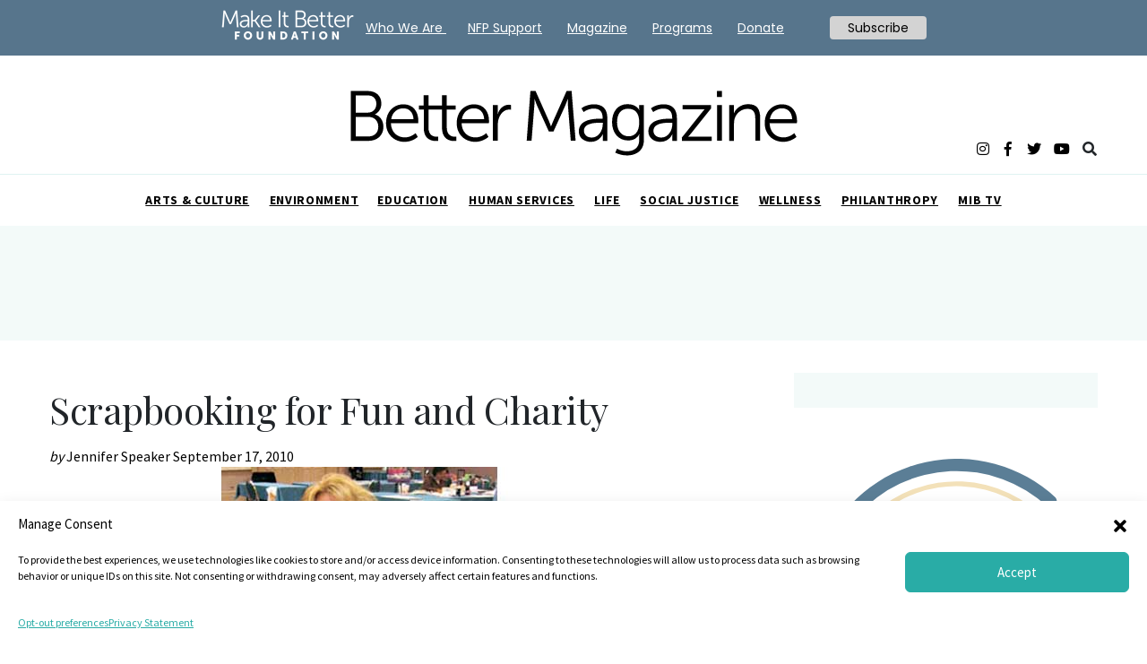

--- FILE ---
content_type: text/html; charset=UTF-8
request_url: https://better.net/chicago/philanthropy/scrapbooking-for-fun-and-charity/
body_size: 17664
content:
<!doctype html><html lang="en-US"><head><meta charset="UTF-8"><meta name="viewport" content="width=device-width, initial-scale=1"><link rel="profile" href="https://gmpg.org/xfn/11"><meta name='robots' content='index, follow, max-image-preview:large, max-snippet:-1, max-video-preview:-1' /><link media="all" href="https://better.net/wp-content/cache/autoptimize/css/autoptimize_1090b8749195b9e717db60eb4e277feb.css" rel="stylesheet"><title>Scrapbooking for Fun and Charity - Better Magazine</title><link rel="canonical" href="https://better.net/philanthropy/scrapbooking-for-fun-and-charity/" /><meta property="og:locale" content="en_US" /><meta property="og:type" content="article" /><meta property="og:title" content="Scrapbooking for Fun and Charity" /><meta property="og:description" content="Laser cutters. Pinking shears. Cupcake-printed papers. Adhesive sticks. Every style of sticker, button and ribbon on the planet. Walking around the Craft &amp; Hobby Association’s SuperShow Convention in Rosemont this year, I couldn’t help but feel like I had entered the wondrous, over-the-top-elaborate temple of a secret sect. The religion? Scrapbooking. And when I say [&hellip;]" /><meta property="og:url" content="https://better.net/philanthropy/scrapbooking-for-fun-and-charity/" /><meta property="og:site_name" content="Better Magazine" /><meta property="article:publisher" content="https://www.facebook.com/chicagobetter/" /><meta property="article:published_time" content="2010-09-17T16:22:37+00:00" /><meta property="article:modified_time" content="2019-04-27T01:14:52+00:00" /><meta property="og:image" content="https://better.net/wp-content/uploads/2010/09/scrapbook11.jpg" /><meta property="og:image:width" content="693" /><meta property="og:image:height" content="343" /><meta property="og:image:type" content="image/jpeg" /><meta name="author" content="Jennifer Speaker" /><meta name="twitter:card" content="summary_large_image" /><meta name="twitter:label1" content="Written by" /><meta name="twitter:data1" content="Jennifer Speaker" /><meta name="twitter:label2" content="Est. reading time" /><meta name="twitter:data2" content="3 minutes" /><link rel='dns-prefetch' href='//widget-v2.webability.io' /><link rel='dns-prefetch' href='//fonts.googleapis.com' /><link rel='dns-prefetch' href='//use.fontawesome.com' /><link rel="alternate" type="application/rss+xml" title="Better Magazine &raquo; Feed" href="https://better.net/feed/" /><link rel="alternate" type="application/rss+xml" title="Better Magazine &raquo; Comments Feed" href="https://better.net/comments/feed/" /><link rel="alternate" type="application/rss+xml" title="Better Magazine &raquo; Scrapbooking for Fun and Charity Comments Feed" href="https://better.net/philanthropy/scrapbooking-for-fun-and-charity/feed/" /> <script type="text/javascript">window._wpemojiSettings = {"baseUrl":"https:\/\/s.w.org\/images\/core\/emoji\/16.0.1\/72x72\/","ext":".png","svgUrl":"https:\/\/s.w.org\/images\/core\/emoji\/16.0.1\/svg\/","svgExt":".svg","source":{"concatemoji":"https:\/\/better.net\/wp-includes\/js\/wp-emoji-release.min.js?ver=3fe72d8fcf805163ea741f8c0f769b26"}};
/*! This file is auto-generated */
!function(s,n){var o,i,e;function c(e){try{var t={supportTests:e,timestamp:(new Date).valueOf()};sessionStorage.setItem(o,JSON.stringify(t))}catch(e){}}function p(e,t,n){e.clearRect(0,0,e.canvas.width,e.canvas.height),e.fillText(t,0,0);var t=new Uint32Array(e.getImageData(0,0,e.canvas.width,e.canvas.height).data),a=(e.clearRect(0,0,e.canvas.width,e.canvas.height),e.fillText(n,0,0),new Uint32Array(e.getImageData(0,0,e.canvas.width,e.canvas.height).data));return t.every(function(e,t){return e===a[t]})}function u(e,t){e.clearRect(0,0,e.canvas.width,e.canvas.height),e.fillText(t,0,0);for(var n=e.getImageData(16,16,1,1),a=0;a<n.data.length;a++)if(0!==n.data[a])return!1;return!0}function f(e,t,n,a){switch(t){case"flag":return n(e,"\ud83c\udff3\ufe0f\u200d\u26a7\ufe0f","\ud83c\udff3\ufe0f\u200b\u26a7\ufe0f")?!1:!n(e,"\ud83c\udde8\ud83c\uddf6","\ud83c\udde8\u200b\ud83c\uddf6")&&!n(e,"\ud83c\udff4\udb40\udc67\udb40\udc62\udb40\udc65\udb40\udc6e\udb40\udc67\udb40\udc7f","\ud83c\udff4\u200b\udb40\udc67\u200b\udb40\udc62\u200b\udb40\udc65\u200b\udb40\udc6e\u200b\udb40\udc67\u200b\udb40\udc7f");case"emoji":return!a(e,"\ud83e\udedf")}return!1}function g(e,t,n,a){var r="undefined"!=typeof WorkerGlobalScope&&self instanceof WorkerGlobalScope?new OffscreenCanvas(300,150):s.createElement("canvas"),o=r.getContext("2d",{willReadFrequently:!0}),i=(o.textBaseline="top",o.font="600 32px Arial",{});return e.forEach(function(e){i[e]=t(o,e,n,a)}),i}function t(e){var t=s.createElement("script");t.src=e,t.defer=!0,s.head.appendChild(t)}"undefined"!=typeof Promise&&(o="wpEmojiSettingsSupports",i=["flag","emoji"],n.supports={everything:!0,everythingExceptFlag:!0},e=new Promise(function(e){s.addEventListener("DOMContentLoaded",e,{once:!0})}),new Promise(function(t){var n=function(){try{var e=JSON.parse(sessionStorage.getItem(o));if("object"==typeof e&&"number"==typeof e.timestamp&&(new Date).valueOf()<e.timestamp+604800&&"object"==typeof e.supportTests)return e.supportTests}catch(e){}return null}();if(!n){if("undefined"!=typeof Worker&&"undefined"!=typeof OffscreenCanvas&&"undefined"!=typeof URL&&URL.createObjectURL&&"undefined"!=typeof Blob)try{var e="postMessage("+g.toString()+"("+[JSON.stringify(i),f.toString(),p.toString(),u.toString()].join(",")+"));",a=new Blob([e],{type:"text/javascript"}),r=new Worker(URL.createObjectURL(a),{name:"wpTestEmojiSupports"});return void(r.onmessage=function(e){c(n=e.data),r.terminate(),t(n)})}catch(e){}c(n=g(i,f,p,u))}t(n)}).then(function(e){for(var t in e)n.supports[t]=e[t],n.supports.everything=n.supports.everything&&n.supports[t],"flag"!==t&&(n.supports.everythingExceptFlag=n.supports.everythingExceptFlag&&n.supports[t]);n.supports.everythingExceptFlag=n.supports.everythingExceptFlag&&!n.supports.flag,n.DOMReady=!1,n.readyCallback=function(){n.DOMReady=!0}}).then(function(){return e}).then(function(){var e;n.supports.everything||(n.readyCallback(),(e=n.source||{}).concatemoji?t(e.concatemoji):e.wpemoji&&e.twemoji&&(t(e.twemoji),t(e.wpemoji)))}))}((window,document),window._wpemojiSettings);</script> <link rel='stylesheet' id='font-baskerville-css' href='https://fonts.googleapis.com/css?family=Libre+Baskerville%3A400%2C400i%2C700%7CPlayfair+Display%3A400%2C500%2C700%7CSource+Sans+Pro%3A300%2C400%2C600%2C700&#038;ver=3fe72d8fcf805163ea741f8c0f769b26' type='text/css' media='all' /><link rel='stylesheet' id='mib-font-awesome-css' href='https://use.fontawesome.com/releases/v5.5.0/css/all.css?ver=0.1' type='text/css' media='all' /><link rel='stylesheet' id='google-fonts-css' href='https://fonts.googleapis.com/css?family=Poppins%3A400%2C500%2C600%2C700&#038;ver=2.6.5' type='text/css' media='all' /> <script type="text/javascript" src="https://better.net/wp-includes/js/jquery/jquery.min.js?ver=3.7.1" id="jquery-core-js"></script> <script type="text/javascript" src="https://better.net/wp-includes/js/jquery/jquery-migrate.min.js?ver=3.4.1" id="jquery-migrate-js"></script> <link rel="EditURI" type="application/rsd+xml" title="RSD" href="https://better.net/xmlrpc.php?rsd" /><link rel='shortlink' href='https://better.net/?p=16818' /><link rel="alternate" title="oEmbed (JSON)" type="application/json+oembed" href="https://better.net/wp-json/oembed/1.0/embed?url=https%3A%2F%2Fbetter.net%2Fphilanthropy%2Fscrapbooking-for-fun-and-charity%2F" /><link rel="alternate" title="oEmbed (XML)" type="text/xml+oembed" href="https://better.net/wp-json/oembed/1.0/embed?url=https%3A%2F%2Fbetter.net%2Fphilanthropy%2Fscrapbooking-for-fun-and-charity%2F&#038;format=xml" /><link rel="pingback" href="https://better.net/xmlrpc.php"><link rel="icon" href="https://better.net/wp-content/uploads/2025/07/b_512-120x120.png" sizes="32x32" /><link rel="icon" href="https://better.net/wp-content/uploads/2025/07/b_512-300x300.png" sizes="192x192" /><link rel="apple-touch-icon" href="https://better.net/wp-content/uploads/2025/07/b_512-300x300.png" /><meta name="msapplication-TileImage" content="https://better.net/wp-content/uploads/2025/07/b_512-300x300.png" /><link rel="apple-touch-icon"
 sizes="57x57"
 href="https://better.net/wp-content/themes/mib_import/assets/favicon/apple-touch-icon-57x57.png"><link rel="apple-touch-icon"
 sizes="60x60"
 href="https://better.net/wp-content/themes/mib_import/assets/favicon/apple-touch-icon-60x60.png"><link rel="apple-touch-icon"
 sizes="72x72"
 href="https://better.net/wp-content/themes/mib_import/assets/favicon/apple-touch-icon-72x72.png"><link rel="apple-touch-icon"
 sizes="76x76"
 href="https://better.net/wp-content/themes/mib_import/assets/favicon/apple-touch-icon-76x76.png"><link rel="apple-touch-icon"
 sizes="114x114"
 href="https://better.net/wp-content/themes/mib_import/assets/favicon/apple-touch-icon-114x114.png"><link rel="apple-touch-icon"
 sizes="120x120"
 href="https://better.net/wp-content/themes/mib_import/assets/favicon/apple-touch-icon-120x120.png"><link rel="apple-touch-icon"
 sizes="144x144"
 href="https://better.net/wp-content/themes/mib_import/assets/favicon/apple-touch-icon-144x144.png"><link rel="apple-touch-icon"
 sizes="152x152"
 href="https://better.net/wp-content/themes/mib_import/assets/favicon/apple-touch-icon-152x152.png"><link rel="apple-touch-icon"
 sizes="180x180"
 href="https://better.net/wp-content/themes/mib_import/assets/favicon/apple-touch-icon-180x180.png"><link rel="icon"
 type="image/png"
 sizes="192x192"
 href="https://better.net/wp-content/themes/mib_import/assets/favicon/android-icon-192x192.png"><link rel="icon"
 type="image/png"
 sizes="32x32"
 href="https://better.net/wp-content/themes/mib_import/assets/favicon/favicon-32x32.png"><link rel="icon"
 type="image/png"
 sizes="96x96"
 href="https://better.net/wp-content/themes/mib_import/assets/favicon/favicon-96x96.png"><link rel="icon"
 type="image/png"
 sizes="16x16"
 href="https://better.net/wp-content/themes/mib_import/assets/favicon/favicon-16x16.png"><link rel="manifest" href="https://better.net/wp-content/themes/mib_import/assets/favicon/manifest.json"><meta name="msapplication-TileColor" content="#000000"><meta name="msapplication-TileImage"
 content="https://better.net/wp-content/themes/mib_import/assets/favicon/mstile-144x144.png"><meta name="theme-color" content="#ffffff"><link rel="apple-touch-icon"
 sizes="180x180"
 href="https://better.net/wp-content/themes/mib_import/assets/favicon/apple-touch-touch-icon.png"><link rel="icon"
 type="image/png"
 sizes="128x128"
 href="https://better.net/wp-content/themes/mib_import/assets/favicon/favicon-128.png"><link rel="icon"
 type="image/png"
 sizes="32x32"
 href="https://better.net/wp-content/themes/mib_import/assets/favicon/favicon-32x32.png"><link rel="icon"
 type="image/png"
 sizes="16x16"
 href="https://better.net/wp-content/themes/mib_import/assets/favicon/favicon-16x16.png"><link rel="manifest" href="https://better.net/wp-content/themes/mib_import/assets/favicon/site.webmanifest"><link rel="mask-icon"
 href="https://better.net/wp-content/themes/mib_import/assets/favicon/safari-pinned-tab.svg"
 color="#5bbad5"><meta name="msapplication-TileColor" content="#da532c"><meta name="theme-color" content="#ffffff"> <script type='text/javascript'>var googletag = googletag || {};
        googletag.cmd = googletag.cmd || [];
        (function () {
            var gads = document.createElement('script');
            gads.async = true;
            gads.type = 'text/javascript';
            var useSSL = 'https:' == document.location.protocol;
            gads.src = (useSSL ? 'https:' : 'http:') +
                '//www.googletagservices.com/tag/js/gpt.js';
            var node = document.getElementsByTagName('script')[0];
            node.parentNode.insertBefore(gads, node);
        })();</script> <noscript> <img src="https://sb.scorecardresearch.com/p?c1=2&c2=31849451&cv=2.0&cj=1" /> </noscript>  <script type='text/javascript'>window.__lo_site_id = 71711;

	(function() {
		var wa = document.createElement('script'); wa.type = 'text/javascript'; wa.async = true;
		wa.src = 'https://d10lpsik1i8c69.cloudfront.net/w.js';
		var s = document.getElementsByTagName('script')[0]; s.parentNode.insertBefore(wa, s);
	  })();</script>    <script>!function(f,b,e,v,n,t,s)
{if(f.fbq)return;n=f.fbq=function(){n.callMethod?
n.callMethod.apply(n,arguments):n.queue.push(arguments)};
if(!f._fbq)f._fbq=n;n.push=n;n.loaded=!0;n.version='2.0';
n.queue=[];t=b.createElement(e);t.async=!0;
t.src=v;s=b.getElementsByTagName(e)[0];
s.parentNode.insertBefore(t,s)}(window,document,'script',
'https://connect.facebook.net/en_US/fbevents.js');
 fbq('init', '996033047173244'); 
fbq('track', 'PageView');</script> <noscript> <img height="1" width="1" 
src="https://www.facebook.com/tr?id=996033047173244&ev=PageView
&noscript=1"/> </noscript>  <script type="text/javascript">(function(i,s,o,g,r,a,m){i['GoogleAnalyticsObject']=r;i[r]=i[r]||function(){
		(i[r].q=i[r].q||[]).push(arguments)},i[r].l=1*new Date();a=s.createElement(o),
		m=s.getElementsByTagName(o)[0];a.async=1;a.src=g;m.parentNode.insertBefore(a,m)
		 })(window,document,'script','//www.google-analytics.com/analytics.js','ga');
		
		ga('create', 'UA-10729784-1', 'auto');
		ga('send', 'pageview');</script> 
 <script async src="https://www.googletagmanager.com/gtag/js?id=UA-10729784-2"></script> <script>window.dataLayer = window.dataLayer || [];
  function gtag(){dataLayer.push(arguments);}
  gtag('js', new Date());

  gtag('config', 'UA-10729784-2');</script>  <script type="text/javascript">var _qevents = _qevents || [];

(function() {
var elem = document.createElement('script');
elem.src = (document.location.protocol == "https:" ? "https://secure" : "https://edge") + ".quantserve.com/quant.js";
elem.async = true;
elem.type = "text/javascript";
var scpt = document.getElementsByTagName('script')[0];
scpt.parentNode.insertBefore(elem, scpt);
})();

_qevents.push({
qacct:"p-TrF2hgH3MAvhj"
});</script> <noscript><div style="display:none;"> <img src="//pixel.quantserve.com/pixel/p-TrF2hgH3MAvhj.gif" border="0" height="1" width="1" alt="Quantcast"/></div> </noscript> <script async src="https://s3-us-west-2.amazonaws.com/files.getemails.com/account/5N0H0ON/source/getemails.js"></script> <script data-ad-client="ca-pub-7994867592539639" async src="https://pagead2.googlesyndication.com/pagead/js/adsbygoogle.js"></script>  <script type="text/javascript">!function () { var e, t; e = document.createElement("script"), e.type = "text/javascript", e.async = !0, e.defer = !0, e.src = "https://d1vg5xiq7qffdj.cloudfront.net/Asyncload.js?fpkey=" + String((new Date).getMonth() + 1) + String((new Date).getFullYear()) + String(Math.round(parseInt((new Date).getDate() / 7), 0) + 1) + "&encsid=PwaUREJDOu8,&enccid=y8xnHXJH0Fw,&wsid=NDAw&trackingUrl=HIfoicOddMFsPj6pIhUag2wljpopK4yI9456300cf5g,", t = document.getElementsByTagName("head")[0], t.appendChild(e, t) }();</script><noscript><p><img src="https://app1.mirabelanalytics.com/lnktrk.php?idsite=400" style="border:0;" alt="" /></p></noscript></head><body class="wp-singular post-template-default single single-post postid-16818 single-format-standard wp-theme-mib_import no-sidebar"> <script type="text/javascript">var vglnk = {key: 'c72bcaabf6a235eed2997f72de1c287d'};
    (function(d, t) {
        var s = d.createElement(t);
            s.type = 'text/javascript';
            s.async = true;
            s.src = '//cdn.viglink.com/api/vglnk.js';
        var r = d.getElementsByTagName(t)[0];
            r.parentNode.insertBefore(s, r);
    }(document, 'script'));</script> <script type="text/javascript">var vglnk = {key: '07f72c158ae07b768910bda013bc5152'};
    (function(d, t) {
        var s = d.createElement(t);
            s.type = 'text/javascript';
            s.async = true;
            s.src = '//cdn.viglink.com/api/vglnk.js';
        var r = d.getElementsByTagName(t)[0];
            r.parentNode.insertBefore(s, r);
    }(document, 'script'));</script> <div class="main-header"><header class="top-header"><div class="container"><div class="header-inner hover-dropdown"> <button class="burger-container navbar-toggler toggler-example collapsed"
 role="button"
 data-toggle="collapse"
 data-target="#navbarSupportedContent1"
 aria-controls="navbarSupportedContent1"
 aria-expanded="false"
 aria-label="Toggle navigation"> <svg class="burger-icon mob-open-menu"
 id="burger_icon"
 data-name="burger icon"
 xmlns="http://www.w3.org/2000/svg"
 width="18"
 height="16"
 viewBox="0 0 18 16"> <rect id="Rectangle" y="14" width="18" height="2" /> <rect id="Rectangle-2" data-name="Rectangle" y="7" width="18" height="2" /> <rect id="Rectangle-3" data-name="Rectangle" width="18" height="2" /> </svg> <svg class="mob-close-menu"
 xmlns="http://www.w3.org/2000/svg"
 viewBox="0 0 17.1 17.1"
 enable-background="new 0 0 17.1 17.1"> <path class="dst0" d="M.5 16.5l16-16M16.5 16.5l-16-16" /> </svg> </button><div class="top-header-widget hidden-xs"></div><div class="dropdown header-regions"></div><div class="header-title mib-svg-logo"> <a class="link" href="https://better.net/"> <?xml version="1.0" encoding="utf-8"?> <svg version="1.1" baseProfile="basic" id="Layer_1"
 xmlns="https://www.w3.org/2000/svg" xmlns:xlink="https://www.w3.org/1999/xlink" x="0px" y="0px" viewBox="0 0 324 48.5"
 xml:space="preserve"> <g> <path d="M1,1h12.3c5.7,0,9.7,3.4,9.7,9c0,3.7-1.8,6.4-4.5,7.8V18c3.7,1,6,4.5,6,8.9c0,6.4-4.8,10.1-10.8,10.1H1V1z M13.3,16.6
 c3.6,0,6.1-2.6,6.1-6.3c0-3.7-2.3-6.1-6.1-6.1H4.5v12.4H13.3z M13.7,33.8c4.3,0,7.1-2.7,7.1-7s-2.9-7.1-7.1-7.1H4.5v14.1H13.7z"/> <path d="M39,10.6c7.1,0,10.7,5.5,10.7,11.9c0,0.6-0.1,1.8-0.1,1.8H29.9c0.2,6.6,4.7,10.2,10,10.2c4.7,0,7.8-3.1,7.8-3.1l1.6,2.7
 c0,0-3.7,3.6-9.5,3.6c-7.7,0-13.4-5.5-13.4-13.4C26.4,15.7,32.1,10.6,39,10.6z M46.2,21.4c-0.2-5.4-3.5-7.9-7.3-7.9
 c-4.3,0-8,2.7-8.8,7.9H46.2z"/> <path d="M53.5,14.4h-3.4v-2.9h3.4V4.1H57v7.4h6.4v2.9H57v12.8c0,6,3.8,6.8,5.8,6.8c0.7,0,1.2-0.1,1.2-0.1V37c0,0-0.6,0.1-1.5,0.1
 c-3,0-8.9-1-8.9-9.6V14.4z"/> <path d="M66.8,14.4h-3.4v-2.9h3.4V4.1h3.4v7.4h6.4v2.9h-6.4v12.8c0,6,3.8,6.8,5.8,6.8c0.7,0,1.2-0.1,1.2-0.1V37
 c0,0-0.6,0.1-1.5,0.1c-3,0-8.9-1-8.9-9.6V14.4z"/> <path d="M90,10.6c7.1,0,10.7,5.5,10.7,11.9c0,0.6-0.1,1.8-0.1,1.8H80.9c0.2,6.6,4.7,10.2,10,10.2c4.7,0,7.8-3.1,7.8-3.1l1.6,2.7
 c0,0-3.7,3.6-9.5,3.6c-7.7,0-13.4-5.5-13.4-13.4C77.4,15.7,83.1,10.6,90,10.6z M97.2,21.4c-0.2-5.4-3.5-7.9-7.3-7.9
 c-4.3,0-8,2.7-8.8,7.9H97.2z"/> <path d="M103.6,11.2h3.4v4.5c0,1.1-0.1,2-0.1,2h0.1c1.2-3.9,4.1-6.8,8.1-6.8c0.7,0,1.4,0.2,1.4,0.2v3.4c0,0-0.6-0.1-1.3-0.1
 c-3.6,0-6.3,2.9-7.5,6.6c-0.5,1.6-0.7,3.4-0.7,5v10.8h-3.5V11.2z"/> <path d="M130.6,1h3.7l9.4,21.1c0.8,1.8,1.7,4.4,1.7,4.4h0.1c0,0,1-2.6,1.8-4.4L156.7,1h3.6l2.9,35.9h-3.5l-2-25.1
 c-0.2-1.9-0.1-5-0.1-5h-0.1c0,0-1.1,3.2-1.9,5l-8.4,18.5h-3.3l-8.4-18.5c-0.8-1.8-1.9-5.1-1.9-5.1h-0.1c0,0,0.1,3.2-0.1,5.1
 l-2,25.1h-3.5L130.6,1z"/> <path d="M181.3,21h1.4v-0.7c0-5-2.7-6.6-6.4-6.6c-4.2,0-7.3,2.5-7.3,2.5l-1.6-2.7c0,0,3.4-2.9,9.1-2.9c6.2,0,9.6,3.4,9.6,9.9v16.5
 h-3.3v-2.8c0-1.3,0.1-2.1,0.1-2.1h-0.1c0,0-2.1,5.6-8.6,5.6c-4.3,0-8.7-2.5-8.7-7.6C165.6,21.2,176.9,21,181.3,21z M174.9,34.6
 c4.9,0,7.9-5.1,7.9-9.6v-1.1h-1.5c-4,0-12.1,0.2-12.1,5.8C169.2,32.1,171,34.6,174.9,34.6z"/> <path d="M200.1,44.5c5,0,9-2.4,9-8.1v-2.4c0-1,0.1-1.8,0.1-1.8h-0.1c-1.5,2.9-4.1,4.5-8.1,4.5c-6.9,0-11.5-5.5-11.5-13.2
 s4.2-13,11.1-13c6.8,0,8.5,4.3,8.5,4.3h0.1c0,0-0.1-0.3-0.1-0.9v-2.8h3.4v25.1c0,8.2-6,11.3-12.3,11.3c-3,0-5.9-0.8-8.4-2l1.3-2.9
 C193.1,42.7,196.3,44.5,200.1,44.5z M209.1,23.6c0-7.5-3.6-9.8-8.1-9.8c-5,0-7.9,3.6-7.9,9.8c0,6.1,3.3,10.1,8.4,10.1
 C205.5,33.6,209.1,31.1,209.1,23.6z"/> <path d="M231.5,21h1.4v-0.7c0-5-2.7-6.6-6.4-6.6c-4.2,0-7.3,2.5-7.3,2.5l-1.6-2.7c0,0,3.4-2.9,9.1-2.9c6.2,0,9.6,3.4,9.6,9.9v16.5
 h-3.3v-2.8c0-1.3,0.1-2.1,0.1-2.1h-0.1c0,0-2.1,5.6-8.6,5.6c-4.3,0-8.7-2.5-8.7-7.6C215.8,21.2,227.1,21,231.5,21z M225.1,34.6
 c4.9,0,7.9-5.1,7.9-9.6v-1.1h-1.5c-4,0-12.1,0.2-12.1,5.8C219.3,32.1,221.2,34.6,225.1,34.6z"/> <path d="M239.8,34.7l14.4-18c1-1.2,2-2.4,2-2.4v-0.1c0,0-0.9,0.1-2.6,0.1h-13.2v-3.1H261v2.3l-14.4,18c-1,1.2-2.1,2.4-2.1,2.4V34
 c0,0,0.9-0.1,2.6-0.1h14.4v3.1h-21.6V34.7z"/> <path d="M265.2,1h3.6v4.3h-3.6V1z M265.3,11.2h3.5v25.7h-3.5V11.2z"/> <path d="M274.1,11.2h3.4V15c0,1.1-0.1,2-0.1,2h0.1c0.9-2.4,4.2-6.5,10.3-6.5c6.3,0,8.6,3.6,8.6,10v16.4h-3.5V21.5
 c0-4-0.6-7.6-5.6-7.6c-4.4,0-8.2,3-9.4,7.3c-0.3,1.1-0.4,2.2-0.4,3.5v12.3h-3.5V11.2z"/> <path d="M312.3,10.6c7.1,0,10.7,5.5,10.7,11.9c0,0.6-0.1,1.8-0.1,1.8h-19.7c0.2,6.6,4.7,10.2,10,10.2c4.7,0,7.8-3.1,7.8-3.1
 l1.6,2.7c0,0-3.7,3.6-9.5,3.6c-7.7,0-13.4-5.5-13.4-13.4C299.6,15.7,305.3,10.6,312.3,10.6z M319.5,21.4c-0.2-5.4-3.5-7.9-7.3-7.9
 c-4.3,0-8,2.7-8.8,7.9H319.5z"/> </g> </svg> </a></div> <button class="search-mobile-toggle" role="button" type="button"> <svg class="mob-search-open"
 data-name="icon-search"
 xmlns="http://www.w3.org/2000/svg"
 viewBox="0 0 16.09 16.07"> <defs> </defs> <ellipse class="сcls-1" cx="6.78" cy="6.79" rx="5.55" ry="5.57" /> <line class="сcls-2" x1="10.8" y1="10.78" x2="14.86" y2="14.85" /> </svg> <svg class="mob-search-close"
 xmlns="http://www.w3.org/2000/svg"
 viewBox="0 0 17.1 17.1"
 enable-background="new 0 0 17.1 17.1"> <path class="dst0" d="M.5 16.5l16-16M16.5 16.5l-16-16" /> </svg> </button><div class="header-socials"> <a class="link subscribe" href="/subscribe">Subscribe</a> <a rel="nofollow" target="_blank" class="link" href="https://www.instagram.com/makeitbetter_foundation"><i class="fab fa-instagram socials mobile-social__item"></i></a> <a rel="nofollow" target="_blank" class="link" href="https://www.facebook.com/chicagobetter"><i class="fab fa-facebook-f socials mobile-social__item"></i></a> <a rel="nofollow" target="_blank" class="link" href="https://x.com/MakeItBetterNFP"><i class="fab fa-twitter socials mobile-social__item"></i></a> <a rel="nofollow" target="_blank" class="link" href="https://www.youtube.com/@makeitbettermediagroup325"><i class="fab fa-youtube socials mobile-social__item"></i></a> <i class="fas fa-search socials search"></i></div></div></div></header><section class="menu-section hover-dropdown"><nav class="menu-mibf-2023-container"><ul id="primary-menu" class="nav menu"><li id="menu-item-241328" class="menu-item menu-item-type-taxonomy menu-item-object-category menu-item-has-children menu-item-241328 nav-item menu-item dropdown"> <a class="nav-link dropdown-toggle"  href="https://better.net/arts-events/" data-toggle="dropdown" aria-haspopup="true" aria-expanded="false">Arts &amp; Culture</a><ul class="dropdown-menu" role="menu"><li><a class="dropdown-item"  href="https://better.net/better-chicago/">Better Chicago</a></li></ul></li><li id="menu-item-241330" class="menu-item menu-item-type-taxonomy menu-item-object-category menu-item-241330 nav-item menu-item"> <a class="nav-link"  href="https://better.net/philanthropy/environment/">Environment</a></li><li id="menu-item-241331" class="menu-item menu-item-type-taxonomy menu-item-object-category menu-item-241331 nav-item menu-item"> <a class="nav-link"  href="https://better.net/life/education/">Education</a></li><li id="menu-item-241503" class="menu-item menu-item-type-taxonomy menu-item-object-category menu-item-241503 nav-item menu-item"> <a class="nav-link"  href="https://better.net/human-services/">Human Services</a></li><li id="menu-item-241432" class="menu-item menu-item-type-taxonomy menu-item-object-category menu-item-241432 nav-item menu-item"> <a class="nav-link"  href="https://better.net/life/">Life</a></li><li id="menu-item-241332" class="menu-item menu-item-type-taxonomy menu-item-object-category menu-item-241332 nav-item menu-item"> <a class="nav-link"  href="https://better.net/social-justice-civil-rights/">Social Justice</a></li><li id="menu-item-242451" class="menu-item menu-item-type-taxonomy menu-item-object-category menu-item-has-children menu-item-242451 nav-item menu-item dropdown"> <a class="nav-link dropdown-toggle"  href="https://better.net/life/health/" data-toggle="dropdown" aria-haspopup="true" aria-expanded="false">Wellness</a><ul class="dropdown-menu" role="menu"><li><a class="dropdown-item"  href="https://better.net/mental-health/">Mental Health</a></li></ul></li><li id="menu-item-241821" class="menu-item menu-item-type-taxonomy menu-item-object-category current-post-ancestor current-menu-parent current-post-parent menu-item-has-children menu-item-241821 nav-item menu-item dropdown"> <a class="nav-link dropdown-toggle"  href="https://better.net/philanthropy/" data-toggle="dropdown" aria-haspopup="true" aria-expanded="false">Philanthropy</a><ul class="dropdown-menu" role="menu"><li><a class="dropdown-item"  href="https://better.net/life/you-said-it/">You Said It</a></li><li><a class="dropdown-item"  href="https://better.net/philanthropy/better-makers/">Better Makers</a></li><li><a class="dropdown-item"  href="https://better.net/philanthropy/10000-matching-grants/">$10K+ Matching Grant Campaigns</a></li></ul></li><li id="menu-item-242376" class="menu-item menu-item-type-custom menu-item-object-custom menu-item-242376 nav-item menu-item"> <a class="nav-link"  href="https://better.net/mib-tv/">MIB TV</a></li></ul></nav></section><section class="search-section hidden-box"><form role="search" method="get" class="search-form" action="https://better.net/"> <input type="search"
 class="search-field"
 placeholder="Search"
 value=""
 name="s" /></form></section><section class="search-mobile hidden-box"><form role="search" method="get" class="search-form" action="https://better.net/"> <input type="search"
 class="mobile-search-input"
 placeholder="Search"
 value=""
 name="s" /><div class="mob-close-search"></div></form></section></div><section class="menu-section menu-mobile  collapse navbar-collapse" id="navbarSupportedContent1"><nav class="navbar nav-mobile" role="navigation"><nav class="menu-mibf-2023-container"><ul id="primary-menu" class="nav-m menu"><li class="menu-item menu-item-type-taxonomy menu-item-object-category menu-item-has-children menu-item-241328 nav-item menu-item dropdown"> <a class="nav-link dropdown-toggle"  href="https://better.net/arts-events/" data-toggle="dropdown" aria-haspopup="true" aria-expanded="false">Arts &amp; Culture</a><ul class="dropdown-menu" role="menu"><li><a class="dropdown-item"  href="https://better.net/better-chicago/">Better Chicago</a></li></ul></li><li class="menu-item menu-item-type-taxonomy menu-item-object-category menu-item-241330 nav-item menu-item"> <a class="nav-link"  href="https://better.net/philanthropy/environment/">Environment</a></li><li class="menu-item menu-item-type-taxonomy menu-item-object-category menu-item-241331 nav-item menu-item"> <a class="nav-link"  href="https://better.net/life/education/">Education</a></li><li class="menu-item menu-item-type-taxonomy menu-item-object-category menu-item-241503 nav-item menu-item"> <a class="nav-link"  href="https://better.net/human-services/">Human Services</a></li><li class="menu-item menu-item-type-taxonomy menu-item-object-category menu-item-241432 nav-item menu-item"> <a class="nav-link"  href="https://better.net/life/">Life</a></li><li class="menu-item menu-item-type-taxonomy menu-item-object-category menu-item-241332 nav-item menu-item"> <a class="nav-link"  href="https://better.net/social-justice-civil-rights/">Social Justice</a></li><li class="menu-item menu-item-type-taxonomy menu-item-object-category menu-item-has-children menu-item-242451 nav-item menu-item dropdown"> <a class="nav-link dropdown-toggle"  href="https://better.net/life/health/" data-toggle="dropdown" aria-haspopup="true" aria-expanded="false">Wellness</a><ul class="dropdown-menu" role="menu"><li><a class="dropdown-item"  href="https://better.net/mental-health/">Mental Health</a></li></ul></li><li class="menu-item menu-item-type-taxonomy menu-item-object-category current-post-ancestor current-menu-parent current-post-parent menu-item-has-children menu-item-241821 nav-item menu-item dropdown"> <a class="nav-link dropdown-toggle"  href="https://better.net/philanthropy/" data-toggle="dropdown" aria-haspopup="true" aria-expanded="false">Philanthropy</a><ul class="dropdown-menu" role="menu"><li><a class="dropdown-item"  href="https://better.net/life/you-said-it/">You Said It</a></li><li><a class="dropdown-item"  href="https://better.net/philanthropy/better-makers/">Better Makers</a></li><li><a class="dropdown-item"  href="https://better.net/philanthropy/10000-matching-grants/">$10K+ Matching Grant Campaigns</a></li></ul></li><li class="menu-item menu-item-type-custom menu-item-object-custom menu-item-242376 nav-item menu-item"> <a class="nav-link"  href="https://better.net/mib-tv/">MIB TV</a></li></ul></nav></nav><div class="header-socials mobile-social "> <a class="link subscribe mobile-social__item" href="#">Subscribe</a> <a rel="nofollow" target="_blank" class="link" href="https://www.instagram.com/makeitbetter_foundation"><i class="fab fa-instagram socials mobile-social__item"></i></a> <a rel="nofollow" target="_blank" class="link" href="https://www.facebook.com/chicagobetter"><i class="fab fa-facebook-f socials mobile-social__item"></i></a> <a rel="nofollow" target="_blank" class="link" href="https://x.com/MakeItBetterNFP"><i class="fab fa-twitter socials mobile-social__item"></i></a> <a rel="nofollow" target="_blank" class="link" href="https://www.youtube.com/@makeitbettermediagroup325"><i class="fab fa-youtube socials mobile-social__item"></i></a> <i class="fas fa-search socials search mobile-social__item"></i></div><div class="top-header-widget top-header-widget-mob hidden-sm"></div></section><section class="banner-section"> <script>googletag.cmd.push(function() {
				var mapping = googletag.sizeMapping().addSize([1000,200], [728,90]).addSize([768,200], [728,90]).addSize([320,400], [320,50]).build();
				
				googletag.defineSlot('/11840482/mibf_super_leader_board', [320, 50], 'div-gpt-ad-495013194').defineSizeMapping(mapping).addService(googletag.pubads());
				//googletag.pubads().enableSyncRendering();
				//googletag.pubads().enableSingleRequest();
				googletag.enableServices();
			});</script> <div class='vda-box-main' id='div-gpt-ad-495013194'> <script type='text/javascript'>googletag.cmd.push(function() { googletag.display('div-gpt-ad-495013194'); });</script> </div></section><div class="main-box "><div class="container"><div class="row"><div class="col-12 main-wrapper"><div class="row main-container"><div class="col-sm-12 col-md-8 col-lg-8 main-content"><section class="content"><article class="post post-single1"><div class="post-category"></div><h1>Scrapbooking for Fun and Charity</h1><div class="post-meta"> <a                 class="link post-author"><i>by </i>Jennifer Speaker </a> <time class="post-updated link"
 datetime="2010-09-17T10:22:37-05:00">September 17, 2010</time></div> <img width="693" height="343" src="https://better.net/wp-content/uploads/2010/09/scrapbook11.jpg" class="post-thumbnail lazyload blur-up wp-post-image" alt="" decoding="async" fetchpriority="high" /><div class="post-content"><div class="post-text"><p>Laser cutters. Pinking shears. Cupcake-printed papers. Adhesive sticks. Every style of sticker, button and ribbon on the planet.</p><p>Walking around the Craft &amp; Hobby Association’s SuperShow Convention in Rosemont this year, I couldn’t help but feel like I had entered the wondrous, over-the-top-elaborate temple of a secret sect. The religion? Scrapbooking.</p><p>And when I say it’s a religion, I’m not kidding. For many women, scrapbooking is the most meaningful hobby: They spent whole days or weekends on it, and it allows them to escape, bond with old friends, make new ones, preserve memories, create keepsakes, shop and even <a href="make-a-difference/give-time-things-and-support">give back</a>.</p><p>“It’s the only thing I do where I don’t think about anything else,” says <strong class="darker">Darlene Lipczynski</strong> of Wadsworth, who started scrapbooking when she was 10 using paper from her birthday presents. “It’s a total release.”</p><p><strong class="darker">Jennifer Ameneiro-Gomes</strong> of Skokie put it best: “Scrapbooking is my ‘me time.’ ”</p><p>“You start, and then you kind of lose your mind,” says <strong class="darker">Lynn Van Cleave</strong> of Northbrook, who scraps with her sister and about eight of their friends from the neighborhood. “It’s fun and productive,” she says.</p><p>Van Cleave and her friends go away on weekend scrapping retreats about four times a year. Their guru is <strong class="darker">Donna Burch</strong>, independent consultant and senior unit leader for Creative Memories, an international scrapbook supply company. Burch hosts parties in her home twice a week, as well as 6 or 7 large retreats each year locally and in <a href="entertainment/outings-a-travel/1506-hiking-through-historythe-geneva-lake-walking-path">Lake Geneva</a>.  Scrapbookers can also find meet-ups, often referred to as “crops,” with the help of online communities.</p><p>The CHA Convention included a SuperCrop charity scrapbooking event, where Lipczynski and Ameneiro-Gomes paid $50 for a daylong crop, including spots at large tables, goody bags and raffle tickets. All the proceeds went to the Make-a-Wish Foundation. “We were happy it benefited a charity,” Lipczynski says. She and her scrapping friends hope to host a charity crop in the future.</p><p>Burch donates supplies collected at her retreats to the cancer support nonprofit Gilda’s Club in Chicago, and her events also support Make-a-Wish, which is Creative Memories’ national charity of choice.</p><p>And then there’s the shopping. “Shopping for the materials is the best part,” Lipczynski says. She and Ameneiro-Gomes swear by their paper trimmers, tape-adhesive runners, ink pads (to make edges look distressed) and cardstock. “There’s always something new, something I must have,” Ameneiro-Gomes says.</p><p>When she traveled to Paris on vacation, <strong>Leslie Kazmierowski</strong> of LaGrange found a 20-year-old student scrapbooker online who offered to take her on a scrapbooking tour of the city. And, of course, the best store was called “Le Temple du Scrap.”</p><p><span class="red"><strong>Shop and Crop</strong></span><br /> The avid scrapbookers we talked to recommended hitting up the following places for supplies:</p><p><a href="the-better-list/business/listing/92383-archivers"><strong>Archiver&#8217;s</strong></a><br /> Niles</p><p><a href="https://www.mycmsite.com/sites/donnaburch" target="_blank" rel="noopener noreferrer"><strong>Creative Memories</strong></a>/Donna Burch</p><p><a href="https://www.joann.com" target="_blank" rel="noopener noreferrer"><strong>Jo-Ann Fabric and Craft</strong></a><br /> Arlington Heights, Niles, Lake Zurich, Vernon Hills</p><p><a href="https://www.michaels.com/" target="_blank" rel="noopener noreferrer"><strong>Michael’s</strong></a><br /> Glenview, Niles, Skokie</p><p><a href="the-better-list/business/listing/1780-paper-source"><strong>Paper Source</strong></a><br /> Evanston, Highland Park</p><p><a href="the-better-list/business/listing/91489-defining-moments-by-jocelyn-tobias"><strong>Defining Moments by Jocelyn Tobias</strong></a><br /> Wilmette</p><p><a href="the-better-list/business/listing/92382-windy-city-scrapbooking"><strong>Windy City Scrapbooking</strong></a><br /> Chicago</p><p>And if you’re ever in Paris …<br /> <a href="https://www.letempleduscrap.eu" target="_blank" rel="noopener noreferrer">Le Temple du Scrap</a></p></div><div class="post-tags"> <a href="https://better.net/tag/darlene-lipczynski/" rel="tag">Darlene Lipczynski</a><a href="https://better.net/tag/donna-burch/" rel="tag">Donna Burch</a><a href="https://better.net/tag/get-inspired-2/" rel="tag">get inspired</a><a href="https://better.net/tag/jennifer-ameneiro-gomes/" rel="tag">Jennifer Ameneiro-Gomes</a><a href="https://better.net/tag/leslie-kazmierowski/" rel="tag">Leslie Kazmierowski</a><a href="https://better.net/tag/lynn-van-cleave/" rel="tag">Lynn Van Cleave</a><a href="https://better.net/tag/philanthropy-2/" rel="tag">philanthropy</a><a href="https://better.net/tag/scrapbook/" rel="tag">scrapbook</a></div></div></article></section></div><div class="col-sm-12 col-md-8 col-lg-4 sidebar"><aside class="widget widget-thumbnail"> <script>googletag.cmd.push(function() {
				var mapping = googletag.sizeMapping().addSize([1000,200], [300,250]).addSize([768,200], [270,225]).addSize([320,400], [270,225]).build();
				
				googletag.defineSlot('/11840482/mib_sidebar_house', [270, 225], 'div-gpt-ad-1802173584').defineSizeMapping(mapping).addService(googletag.pubads());
				//googletag.pubads().enableSyncRendering();
				//googletag.pubads().enableSingleRequest();
				googletag.enableServices();
			});</script> <div class='vda-box-main' id='div-gpt-ad-1802173584'> <script type='text/javascript'>googletag.cmd.push(function() { googletag.display('div-gpt-ad-1802173584'); });</script> </div></aside><aside class="widget widget-subscribe"><div class="svg-box"> <svg class="svg-box-bg" viewbox="0 0 218.38 236.71"> <defs> </defs> <path class="trcls-1"
 d="M572.08,418.51c-2.11,0-4.21-.05-6.33-.16a118.36,118.36,0,1,1,86.49-205.14,5,5,0,0,1-6.73,7.28,108.43,108.43,0,1,0,8.32,150.75,5,5,0,1,1,7.49,6.51A117.62,117.62,0,0,1,572.08,418.51Z"
 transform="translate(-453.58 -181.8)" /> <path class="trcls-2"
 d="M603.37,395.47a2,2,0,0,1-1.86-1.33,2,2,0,0,1,1.23-2.48,96.36,96.36,0,1,0-121.26-57.42,2,2,0,1,1-3.66,1.37A100.27,100.27,0,1,1,604,395.36,1.93,1.93,0,0,1,603.37,395.47Z"
 transform="translate(-453.58 -181.8)" /> </svg></div><div class="svg-box-content"><form id="widget-subscribe-form" class="js-cm-form js-cm-form___National_n_Chicago" action="https://www.createsend.com/t/subscribeerror?description=" method="post" data-id="5B5E7037DA78A748374AD499497E309EA41022E1A07766253BA3685A04260E69DB3A817D42BF9229A4CEF84596204AEF1820DD0D5F640CBBCBFD2F7968507F92"> <a href="#" class="link title"> <span>Sign up for our</span><span><svg class="circle-svg"data-name="Layer 1"xmlns="https://www.w3.org/2000/svg"viewbox="0 0 322.9 50.4"><defs></defs><path class="cls-1" d="M570.6,234.4h3v46.3H597v2.8H570.6Z" transform="translate(-399.4 -234.1)" /><path class="cls-1" d="M613.2,247.6c9.5,0,14.3,7.5,14.3,16,0,.8-.1,1.9-.1,1.9H599.3c0,10.2,6.9,16,15,16a15.69,15.69,0,0,0,10.9-4.4l1.6,2.5a19.2,19.2,0,0,1-12.5,4.9c-9.9,0-18.1-7.2-18.1-18.3C596.2,254.2,604.2,247.6,613.2,247.6Zm11.3,15.1c-.3-8.6-5.5-12.4-11.3-12.4-6.5,0-12.4,4.2-13.7,12.4Z" transform="translate(-399.4 -234.1)" /><path class="cls-1" d="M635,251.3h-4.6v-2.7H635v-10h3v10h9.2v2.7H638v19.3c0,9.3,5.5,10.5,8.3,10.5a8.6,8.6,0,0,0,1.6-.1v2.7a10.87,10.87,0,0,1-1.8.1c-3.7,0-11.2-1.3-11.2-13V251.3Z" transform="translate(-399.4 -234.1)" /><path class="cls-1" d="M653.6,251.3H649v-2.7h4.6v-10h3v10h9.2v2.7h-9.2v19.3c0,9.3,5.5,10.5,8.3,10.5a8.6,8.6,0,0,0,1.6-.1v2.7a10.87,10.87,0,0,1-1.8.1c-3.7,0-11.2-1.3-11.2-13Z" transform="translate(-399.4 -234.1)" /><path class="cls-1" d="M685.6,247.6c9.5,0,14.3,7.5,14.3,16,0,.8-.1,1.9-.1,1.9H671.7c0,10.2,6.9,16,15,16a15.69,15.69,0,0,0,10.9-4.4l1.6,2.5a19.2,19.2,0,0,1-12.5,4.9c-9.9,0-18.1-7.2-18.1-18.3C668.5,254.2,676.6,247.6,685.6,247.6Zm11.2,15.1c-.3-8.6-5.5-12.4-11.3-12.4-6.5,0-12.4,4.2-13.7,12.4Z" transform="translate(-399.4 -234.1)" /><path class="cls-1" d="M706.3,248.4h3v6.7a13.58,13.58,0,0,1-.3,2.9h.1c1.8-5.4,5.7-9.8,11.2-9.8a13.55,13.55,0,0,1,2,.2v2.9a8.6,8.6,0,0,0-1.6-.1c-5.5,0-8.9,4.6-10.5,9.8a26.42,26.42,0,0,0-1,7.4v15.1h-3Z" transform="translate(-399.4 -234.1)" /><path class="cls-1" d="M399.6,283.5H417c8.3,0,14.8-5.1,14.8-13.9,0-6-3.2-10.8-8.3-12.2v-.1c3.8-1.9,6.2-5.6,6.2-10.8,0-7.7-5.5-12.4-13.4-12.4H399.4v49.4Zm4.8-28V238.4h12c5.3,0,8.4,3.4,8.4,8.4s-3.4,8.6-8.4,8.6Zm0,23.7V259.8H417c5.8,0,9.8,3.9,9.8,9.8s-3.7,9.6-9.7,9.6Zm29.7-13.3c0,10.9,7.9,18.5,18.5,18.5a20.44,20.44,0,0,0,13.1-4.9l-2.2-3.6a16.49,16.49,0,0,1-10.8,4.3c-7.3,0-13.5-4.9-13.7-14h27.1s.1-1.6.1-2.5c0-8.8-5-16.3-14.8-16.3-9.5-.1-17.3,6.9-17.3,18.5Zm5.1-3.8c1.1-7.1,6.3-10.8,12.2-10.8,5.3,0,9.8,3.4,10,10.8Zm33.3,8.6c0,11.8,8.2,13.1,12.3,13.1a13.4,13.4,0,0,0,2-.1v-4.3a8.6,8.6,0,0,1-1.6.1c-2.7,0-7.9-1-7.9-9.4V252.5h8.9v-4h-8.8V238.3h-4.7v10.2H468v4h4.6v18.2Zm21.1,0c0,11.8,8.2,13.1,12.3,13.1a13.4,13.4,0,0,0,2-.1v-4.3a8.6,8.6,0,0,1-1.6.1c-2.7,0-7.9-1-7.9-9.4V252.5h8.9v-4h-8.9V238.3h-4.7v10.2H489v4h4.6v18.2Zm15.5-4.8c0,10.9,7.9,18.5,18.5,18.5a20.44,20.44,0,0,0,13.1-4.9l-2.2-3.6a16.49,16.49,0,0,1-10.8,4.3c-7.3,0-13.5-4.9-13.7-14h27.1s.1-1.6.1-2.5c0-8.8-5-16.3-14.8-16.3-9.4-.1-17.3,6.9-17.3,18.5Zm5.2-3.8c1.1-7.1,6.3-10.8,12.2-10.8,5.3,0,9.8,3.4,10,10.8Zm30.9,21.4H550V268.6a23,23,0,0,1,1-6.9c1.5-5.2,5.3-9.1,10.3-9.1.6,0,1.2.1,1.8.1V248a12.25,12.25,0,0,0-1.9-.2c-5.5,0-9.5,4.1-11.2,9.4h-.1s.1-1.3.1-2.8v-6.3h-4.8v35.4Z" transform="translate(-399.4 -234.1)" /></svg> </span> </a><div class="description">Get tips, trends and resources to help you live, love, work and play with greater purpose and joy.</div><div class="input-group"> <input aria-label="Email" class="js-cm-email-input form-control qa-input-email" id="fieldEmail" maxlength="200" name="cm-trujii-trujii" required="" type="email" placeholder="Email Address" /><div class="input-group-append"> <button type="submit" class="btn btn-outline-secondary js-cm-submit-button" id="button-sub">Subscribe</button></div></div></form> <script type="text/javascript" src="https://js.createsend1.com/javascript/copypastesubscribeformlogic.js"></script> </div></aside><div class="textwidget custom-html-widget"><script async src="https://pagead2.googlesyndication.com/pagead/js/adsbygoogle.js"></script>  <ins class="adsbygoogle"
 style="display:block"
 data-ad-client="ca-pub-7994867592539639"
 data-ad-slot="8318930140"
 data-ad-format="auto"
 data-full-width-responsive="true"></ins> <script>(adsbygoogle = window.adsbygoogle || []).push({});</script></div></div></div></div></div></div></div><footer class="main-footer"><div class="container"><div class="row"><div class="col-6 col-md-6"><div class="row"><div class="col-12 col-md-4"><h2 class="widget-title">About Us</h2><div class="menu-aboutus_2024-container"><ul id="menu-aboutus_2024" class="menu"><li id="menu-item-241507" class="menu-item menu-item-type-post_type menu-item-object-page menu-item-241507"><a href="https://better.net/about-better-magazine/">About Us</a></li><li id="menu-item-241510" class="menu-item menu-item-type-post_type menu-item-object-page menu-item-241510"><a href="https://better.net/masthead/">Masthead</a></li><li id="menu-item-241511" class="menu-item menu-item-type-post_type menu-item-object-page menu-item-241511"><a href="https://better.net/contact-us/">Contact Us</a></li></ul></div></div><div class="col-12 col-md-4"><h2 class="widget-title">Get In Touch</h2><div class="menu-2024_get-in-touch-container"><ul id="menu-2024_get-in-touch" class="menu"><li id="menu-item-241514" class="menu-item menu-item-type-post_type menu-item-object-page menu-item-241514"><a href="https://better.net/send-us-your-content/">Send Us Your Content</a></li><li id="menu-item-241515" class="menu-item menu-item-type-post_type menu-item-object-page menu-item-241515"><a href="https://better.net/better-letter-email-newsletter-sign-up/">Subscribe to the Better Letter</a></li><li id="menu-item-241516" class="menu-item menu-item-type-post_type menu-item-object-page menu-item-241516"><a href="https://better.net/contact-us/">Send Us a Note</a></li></ul></div></div><div class="col-12 col-md-4"><h2 class="widget-title">Make It Better Foundation</h2><div class="menu-footer-foundation-container"><ul id="menu-footer-foundation" class="menu"><li id="menu-item-190594" class="menu-item menu-item-type-custom menu-item-object-custom menu-item-190594"><a href="https://makeitbetter.net/values-mission-vision/">About Us</a></li><li id="menu-item-241520" class="menu-item menu-item-type-custom menu-item-object-custom menu-item-241520"><a href="https://www.makeitbetter.net">Who We Are</a></li></ul></div></div></div></div><div class="col-6"><div class="row"><div class="col-12 col-md-4"><h2 class="widget-title">Make It Better Stories</h2><div class="menu-philanthropy-container"><ul id="menu-philanthropy" class="menu"><li id="menu-item-241808" class="menu-item menu-item-type-taxonomy menu-item-object-category current-post-ancestor current-menu-parent current-post-parent menu-item-241808"><a href="https://better.net/philanthropy/">Philanthropy</a></li><li id="menu-item-241807" class="menu-item menu-item-type-taxonomy menu-item-object-category menu-item-241807"><a href="https://better.net/life/you-said-it/">You Said It</a></li><li id="menu-item-241809" class="menu-item menu-item-type-taxonomy menu-item-object-category menu-item-241809"><a href="https://better.net/philanthropy/better-makers/">Better Makers</a></li><li id="menu-item-241810" class="menu-item menu-item-type-taxonomy menu-item-object-category menu-item-241810"><a href="https://better.net/philanthropy/10000-matching-grants/">$10K+ Matching Grant Campaigns</a></li></ul></div></div><div class="col-12 col-md-4"></div><div class="col-12 col-md-4"></div></div></div></div><div class="row"><div class="col-12"><div class="footer-logo-row"><div class="footer-logo"> <a class="link" href="https://better.net/"> <svg data-name="Layer 1" xmlns="https://www.w3.org/2000/svg" viewBox="0 0 520.19 159.98"> <defs> </defs> <path class="hdlcls-1"
 d="M45,473.29h55.49c26.4,0,47.21-16.11,47.21-44.08,0-19-10.29-34.45-26.4-38.93v-.45c12.08-6,19.91-17.9,19.91-34.23,0-24.61-17.68-39.6-42.51-39.6H45V473.29Zm15.44-89.05V329.87h38c16.79,0,26.85,10.74,26.85,26.85,0,16.33-10.74,27.52-26.62,27.52Zm0,75.18V397.67h40.05c18.34,0,31.1,12.3,31.1,31.1s-11.86,30.65-30.88,30.65Zm94.42-42.29c0,34.68,25.28,58.85,58.84,58.85a64.51,64.51,0,0,0,41.62-15.67l-6.94-11.63s-13.65,13.65-34.23,13.65c-23.27,0-43-15.67-43.63-44.53h86.36s.45-5.14.45-7.83c0-28-15.89-51.91-47-51.91-30.43,0-55.48,22.15-55.48,59.07Zm16.33-11.86c3.58-22.59,19.91-34.45,38.7-34.45,16.79,0,31.1,11,32,34.45Zm106.05,27.08c0,37.58,26.18,41.83,39.15,41.83a40.7,40.7,0,0,0,6.49-.44V460.09a25.91,25.91,0,0,1-5.14.45c-8.5,0-25.28-3.36-25.28-29.76V374.84h28.19V362.09H292.46V329.65h-15v32.44h-15v12.75h14.77v57.51Zm67.12,0c0,37.58,26.18,41.83,39.16,41.83a40.64,40.64,0,0,0,6.48-.44V460.09a25.91,25.91,0,0,1-5.14.45c-8.5,0-25.28-3.36-25.28-29.76V374.84h28.19V362.09H359.58V329.65h-15v32.44h-15v12.75h14.77v57.51Zm49.45-15.22c0,34.68,25.28,58.85,58.84,58.85a64.51,64.51,0,0,0,41.62-15.67l-6.94-11.63s-13.65,13.65-34.23,13.65c-23.27,0-43-15.67-43.63-44.53h86.36s.45-5.14.45-7.83c0-28-15.89-51.91-47-51.91-30.43,0-55.48,22.15-55.48,59.07Zm16.33-11.86c3.58-22.59,19.91-34.45,38.71-34.45,16.78,0,31.1,11,32,34.45Zm98.44,68H523.8V425.86a74.17,74.17,0,0,1,3.13-21.93c4.92-16.56,16.78-29.09,32.67-29.09a38.2,38.2,0,0,1,5.59.45v-15a30.5,30.5,0,0,0-6-.67c-17.68,0-30.21,13-35.58,30h-.44s.44-4,.44-8.95V360.75h-15V473.29Z"
 transform="translate(-45 -316)" /> </svg> </a> <span>Live, love, work, play, and give with greater purpose and joy.</span></div><div class="footer-socials"> <a rel="nofollow" target="_blank" class="link" href="https://www.instagram.com/makeitbetter_foundation"><i class="fab fa-instagram socials mobile-social__item"></i></a> <a rel="nofollow" target="_blank" class="link" href="https://www.facebook.com/chicagobetter"><i class="fab fa-facebook-f socials mobile-social__item"></i></a> <a rel="nofollow" target="_blank" class="link" href="https://x.com/MakeItBetterNFP"><i class="fab fa-twitter socials mobile-social__item"></i></a> <a rel="nofollow" target="_blank" class="link" href="https://www.youtube.com/@makeitbettermediagroup325"><i class="fab fa-youtube socials mobile-social__item"></i></a></div></div></div></div><div class="row"><div class="col-12"><div class="footer-signature-row"><div class="signature-item d-md-flex"> <span>Make It Better Foundation, PO Box 751, Wilmette, IL 60091</span> <span>847-256-4642</span></div><div class="signature-item d-md-flex"> <a href="#">Privacy Statement</a><a href="#">Terms</a></div></div></div></div></div></footer> <script type="speculationrules">{"prefetch":[{"source":"document","where":{"and":[{"href_matches":"\/*"},{"not":{"href_matches":["\/wp-*.php","\/wp-admin\/*","\/wp-content\/uploads\/*","\/wp-content\/*","\/wp-content\/plugins\/*","\/wp-content\/themes\/mib_import\/*","\/*\\?(.+)"]}},{"not":{"selector_matches":"a[rel~=\"nofollow\"]"}},{"not":{"selector_matches":".no-prefetch, .no-prefetch a"}}]},"eagerness":"conservative"}]}</script> <div class="mysticky-welcomebar-fixed front-site mysticky-welcomebar-notpresent mysticky-welcomebar-widget-0 mysticky-welcomebar-position-top mysticky-welcomebar-btn-desktop mysticky-welcomebar-btn-mobile mysticky-welcomebar-display-desktop mysticky-welcomebar-display-mobile mysticky-welcomebar-attention-default mysticky-welcomebar-entry-effect-none"  data-after-triger="after_a_few_seconds" data-triger-sec="0" data-position="top" data-height="" data-rediect="redirect_to_url" data-aftersubmission="show_welcomebar_next_visit" data-automatically-enabled="" data-automatically-triggersec="" data-welcomebar-widget="0"  data-isenablecoupon="0" data-btn-click-action="redirect_to_url"><div class="mysticky-welcomebar-fixed-wrap"><div class="mysticky-welcomebar-content" style="margin-right:20px;" ><p><a href="https://www.makeitbetter.net/"><img src="https://better.net/wp-content/uploads/2023/10/Logo_MIBF-2019_Text-Only_White.png" width="150"></a>   <a href="https://www.makeitbetter.net/values-mission-vision/">Who We Are </a>       <a href="https://better.net/guides/empowering-the-most-impactful-nonprofits-how-the-make-it-better-foundation-can-help-you/">NFP Support</a>       <a href="https://better.net/">Magazine</a>       <a href="https://makeitbetter.net/programs/">Programs</a>       <a href="https://www.paypal.com/donate/?hosted_button_id=SYC7T4JQ42UWY">Donate</a>    </p><div class="mysticky-welcomebar-thankyou-content" style="display: none;"></div></div><div class="mysticky-welcomebar-btn"> <a href="https://better.net/better-letter-email-newsletter-sign-up/"   data-welcomebar-widget="0" data-isenable-coupon="0"> Subscribe </a></div> <span class="mysticky-welcomebar-close close-btn-widget-0" data-welcomebar-widget="0">X</span></div></div><div id="cmplz-cookiebanner-container"><div class="cmplz-cookiebanner cmplz-hidden banner-2 banner-a optout cmplz-bottom cmplz-categories-type-view-preferences" aria-modal="true" data-nosnippet="true" role="dialog" aria-live="polite" aria-labelledby="cmplz-header-2-optout" aria-describedby="cmplz-message-2-optout"><div class="cmplz-header"><div class="cmplz-logo"></div><div class="cmplz-title" id="cmplz-header-2-optout">Manage Consent</div><div class="cmplz-close" tabindex="0" role="button" aria-label="Close dialog"> <svg aria-hidden="true" focusable="false" data-prefix="fas" data-icon="times" class="svg-inline--fa fa-times fa-w-11" role="img" xmlns="http://www.w3.org/2000/svg" viewBox="0 0 352 512"><path fill="currentColor" d="M242.72 256l100.07-100.07c12.28-12.28 12.28-32.19 0-44.48l-22.24-22.24c-12.28-12.28-32.19-12.28-44.48 0L176 189.28 75.93 89.21c-12.28-12.28-32.19-12.28-44.48 0L9.21 111.45c-12.28 12.28-12.28 32.19 0 44.48L109.28 256 9.21 356.07c-12.28 12.28-12.28 32.19 0 44.48l22.24 22.24c12.28 12.28 32.2 12.28 44.48 0L176 322.72l100.07 100.07c12.28 12.28 32.2 12.28 44.48 0l22.24-22.24c12.28-12.28 12.28-32.19 0-44.48L242.72 256z"></path></svg></div></div><div class="cmplz-divider cmplz-divider-header"></div><div class="cmplz-body"><div class="cmplz-message" id="cmplz-message-2-optout">To provide the best experiences, we use technologies like cookies to store and/or access device information. Consenting to these technologies will allow us to process data such as browsing behavior or unique IDs on this site. Not consenting or withdrawing consent, may adversely affect certain features and functions.</div><div class="cmplz-categories"> <details class="cmplz-category cmplz-functional" > <summary> <span class="cmplz-category-header"> <span class="cmplz-category-title">Functional</span> <span class='cmplz-always-active'> <span class="cmplz-banner-checkbox"> <input type="checkbox"
 id="cmplz-functional-optout"
 data-category="cmplz_functional"
 class="cmplz-consent-checkbox cmplz-functional"
 size="40"
 value="1"/> <label class="cmplz-label" for="cmplz-functional-optout"><span class="screen-reader-text">Functional</span></label> </span> Always active </span> <span class="cmplz-icon cmplz-open"> <svg xmlns="http://www.w3.org/2000/svg" viewBox="0 0 448 512"  height="18" ><path d="M224 416c-8.188 0-16.38-3.125-22.62-9.375l-192-192c-12.5-12.5-12.5-32.75 0-45.25s32.75-12.5 45.25 0L224 338.8l169.4-169.4c12.5-12.5 32.75-12.5 45.25 0s12.5 32.75 0 45.25l-192 192C240.4 412.9 232.2 416 224 416z"/></svg> </span> </span> </summary><div class="cmplz-description"> <span class="cmplz-description-functional">The technical storage or access is strictly necessary for the legitimate purpose of enabling the use of a specific service explicitly requested by the subscriber or user, or for the sole purpose of carrying out the transmission of a communication over an electronic communications network.</span></div> </details> <details class="cmplz-category cmplz-preferences" > <summary> <span class="cmplz-category-header"> <span class="cmplz-category-title">Preferences</span> <span class="cmplz-banner-checkbox"> <input type="checkbox"
 id="cmplz-preferences-optout"
 data-category="cmplz_preferences"
 class="cmplz-consent-checkbox cmplz-preferences"
 size="40"
 value="1"/> <label class="cmplz-label" for="cmplz-preferences-optout"><span class="screen-reader-text">Preferences</span></label> </span> <span class="cmplz-icon cmplz-open"> <svg xmlns="http://www.w3.org/2000/svg" viewBox="0 0 448 512"  height="18" ><path d="M224 416c-8.188 0-16.38-3.125-22.62-9.375l-192-192c-12.5-12.5-12.5-32.75 0-45.25s32.75-12.5 45.25 0L224 338.8l169.4-169.4c12.5-12.5 32.75-12.5 45.25 0s12.5 32.75 0 45.25l-192 192C240.4 412.9 232.2 416 224 416z"/></svg> </span> </span> </summary><div class="cmplz-description"> <span class="cmplz-description-preferences">The technical storage or access is necessary for the legitimate purpose of storing preferences that are not requested by the subscriber or user.</span></div> </details> <details class="cmplz-category cmplz-statistics" > <summary> <span class="cmplz-category-header"> <span class="cmplz-category-title">Statistics</span> <span class="cmplz-banner-checkbox"> <input type="checkbox"
 id="cmplz-statistics-optout"
 data-category="cmplz_statistics"
 class="cmplz-consent-checkbox cmplz-statistics"
 size="40"
 value="1"/> <label class="cmplz-label" for="cmplz-statistics-optout"><span class="screen-reader-text">Statistics</span></label> </span> <span class="cmplz-icon cmplz-open"> <svg xmlns="http://www.w3.org/2000/svg" viewBox="0 0 448 512"  height="18" ><path d="M224 416c-8.188 0-16.38-3.125-22.62-9.375l-192-192c-12.5-12.5-12.5-32.75 0-45.25s32.75-12.5 45.25 0L224 338.8l169.4-169.4c12.5-12.5 32.75-12.5 45.25 0s12.5 32.75 0 45.25l-192 192C240.4 412.9 232.2 416 224 416z"/></svg> </span> </span> </summary><div class="cmplz-description"> <span class="cmplz-description-statistics">The technical storage or access that is used exclusively for statistical purposes.</span> <span class="cmplz-description-statistics-anonymous">The technical storage or access that is used exclusively for anonymous statistical purposes. Without a subpoena, voluntary compliance on the part of your Internet Service Provider, or additional records from a third party, information stored or retrieved for this purpose alone cannot usually be used to identify you.</span></div> </details> <details class="cmplz-category cmplz-marketing" > <summary> <span class="cmplz-category-header"> <span class="cmplz-category-title">Marketing</span> <span class="cmplz-banner-checkbox"> <input type="checkbox"
 id="cmplz-marketing-optout"
 data-category="cmplz_marketing"
 class="cmplz-consent-checkbox cmplz-marketing"
 size="40"
 value="1"/> <label class="cmplz-label" for="cmplz-marketing-optout"><span class="screen-reader-text">Marketing</span></label> </span> <span class="cmplz-icon cmplz-open"> <svg xmlns="http://www.w3.org/2000/svg" viewBox="0 0 448 512"  height="18" ><path d="M224 416c-8.188 0-16.38-3.125-22.62-9.375l-192-192c-12.5-12.5-12.5-32.75 0-45.25s32.75-12.5 45.25 0L224 338.8l169.4-169.4c12.5-12.5 32.75-12.5 45.25 0s12.5 32.75 0 45.25l-192 192C240.4 412.9 232.2 416 224 416z"/></svg> </span> </span> </summary><div class="cmplz-description"> <span class="cmplz-description-marketing">The technical storage or access is required to create user profiles to send advertising, or to track the user on a website or across several websites for similar marketing purposes.</span></div> </details></div></div><div class="cmplz-links cmplz-information"><ul><li><a class="cmplz-link cmplz-manage-options cookie-statement" href="#" data-relative_url="#cmplz-manage-consent-container">Manage options</a></li><li><a class="cmplz-link cmplz-manage-third-parties cookie-statement" href="#" data-relative_url="#cmplz-cookies-overview">Manage services</a></li><li><a class="cmplz-link cmplz-manage-vendors tcf cookie-statement" href="#" data-relative_url="#cmplz-tcf-wrapper">Manage {vendor_count} vendors</a></li><li><a class="cmplz-link cmplz-external cmplz-read-more-purposes tcf" target="_blank" rel="noopener noreferrer nofollow" href="https://cookiedatabase.org/tcf/purposes/" aria-label="Read more about TCF purposes on Cookie Database">Read more about these purposes</a></li></ul></div><div class="cmplz-divider cmplz-footer"></div><div class="cmplz-buttons"> <button class="cmplz-btn cmplz-accept">Accept</button> <button class="cmplz-btn cmplz-deny">Deny</button> <button class="cmplz-btn cmplz-view-preferences">View preferences</button> <button class="cmplz-btn cmplz-save-preferences">Save preferences</button> <a class="cmplz-btn cmplz-manage-options tcf cookie-statement" href="#" data-relative_url="#cmplz-manage-consent-container">View preferences</a></div><div class="cmplz-documents cmplz-links"><ul><li><a class="cmplz-link cookie-statement" href="#" data-relative_url="">{title}</a></li><li><a class="cmplz-link privacy-statement" href="#" data-relative_url="">{title}</a></li><li><a class="cmplz-link impressum" href="#" data-relative_url="">{title}</a></li></ul></div></div></div><div id="cmplz-manage-consent" data-nosnippet="true"><button class="cmplz-btn cmplz-hidden cmplz-manage-consent manage-consent-2">Manage consent</button></div> <script type="text/javascript" id="wp-i18n-js-after">wp.i18n.setLocaleData( { 'text direction\u0004ltr': [ 'ltr' ] } );</script> <script type="text/javascript" id="contact-form-7-js-before">var wpcf7 = {
    "api": {
        "root": "https:\/\/better.net\/wp-json\/",
        "namespace": "contact-form-7\/v1"
    },
    "cached": 1
};</script> <script type="text/javascript" src="https://better.net/wp-content/cache/autoptimize/js/autoptimize_single_fbf82bcab286e9fc5cdf863eb067230f.js?ver=0.1" id="mib-hotkeys-js-js"></script> <script type="text/javascript" src="https://better.net/wp-content/themes/mib_import/assets/js/jquery.matchHeight-min.js?ver=0.1" id="mib-match-js-js"></script> <script type="text/javascript" id="mib-forms-js-extra">var mib_ajax_object = {"ajaxurl":"https:\/\/better.net\/wp-admin\/admin-ajax.php","ajax_nonce":"15e32e5801"};</script> <script type="text/javascript" data-asw-lang="en" data-asw-position="bottom-right" data-asw-debug="false" data-asw-analyzer="false" data-asw-offset="15,15" defer src="https://widget-v2.webability.io/widget.min.js?ver=1.0.0" id="webability-widget-js"></script> <script type="text/javascript" src="https://www.google.com/recaptcha/api.js?render=6Le395kUAAAAACXNfcPbTMrQyXWcnZMdly-VjQRx&amp;ver=3.0" id="google-recaptcha-js"></script> <script type="text/javascript" id="wpcf7-recaptcha-js-before">var wpcf7_recaptcha = {
    "sitekey": "6Le395kUAAAAACXNfcPbTMrQyXWcnZMdly-VjQRx",
    "actions": {
        "homepage": "homepage",
        "contactform": "contactform"
    }
};</script> <script type="text/javascript" id="welcomebar-frontjs-js-extra">var welcomebar_frontjs = {"ajaxurl":"https:\/\/better.net\/wp-admin\/admin-ajax.php","days":"Days","hours":"Hours","minutes":"Minutes","seconds":"Seconds","ajax_nonce":"bca39a6972"};</script> <script type="text/javascript" id="cmplz-cookiebanner-js-extra">var complianz = {"prefix":"cmplz_","user_banner_id":"2","set_cookies":[],"block_ajax_content":"","banner_version":"39","version":"7.5.6.1","store_consent":"","do_not_track_enabled":"","consenttype":"optout","region":"us","geoip":"1","dismiss_timeout":"","disable_cookiebanner":"","soft_cookiewall":"","dismiss_on_scroll":"","cookie_expiry":"365","url":"https:\/\/better.net\/wp-json\/complianz\/v1\/","locale":"lang=en&locale=en_US","set_cookies_on_root":"","cookie_domain":"","current_policy_id":"4","cookie_path":"\/","categories":{"statistics":"statistics","marketing":"marketing"},"tcf_active":"","placeholdertext":"Click to accept {category} cookies and enable this content","css_file":"https:\/\/better.net\/wp-content\/uploads\/complianz\/css\/banner-{banner_id}-{type}.css?v=39","page_links":{"us":{"cookie-statement":{"title":"Opt-out preferences","url":"https:\/\/better.net\/opt-out-preferences\/"},"privacy-statement":{"title":"Privacy Statement","url":""},"privacy-statement-children":{"title":"","url":"https:\/\/better.net\/uncategorized\/tracy-letts-steals-the-show-in-steppenwolfs-whos-afraid-of-virginia-woolf\/"}}},"tm_categories":"","forceEnableStats":"","preview":"","clean_cookies":"","aria_label":"Click to accept {category} cookies and enable this content"};</script> <script>document.addEventListener('DOMContentLoaded', function() {
        function nukeWpCode() {
            var wpcodeNodes = document.querySelectorAll('[id^="wp-admin-bar-wpcode"]');
            wpcodeNodes.forEach(function(node) {
                node.remove();
            });
        }

        nukeWpCode();

        var observer = new MutationObserver(nukeWpCode);
        observer.observe(document.body, { childList: true, subtree: true });
    });</script> <script type="text/javascript"
            src="//platform-api.sharethis.com/js/sharethis.js#property=5c54d40483748d0011314a56&product=custom-share-buttons"></script> <script defer src="https://better.net/wp-content/cache/autoptimize/js/autoptimize_a86705ef84a9014c0245a69ef9113aae.js"></script><script>(function(){function c(){var b=a.contentDocument||a.contentWindow.document;if(b){var d=b.createElement('script');d.innerHTML="window.__CF$cv$params={r:'9c015756c83d1330',t:'MTc2ODc3MzM3NS4wMDAwMDA='};var a=document.createElement('script');a.nonce='';a.src='/cdn-cgi/challenge-platform/scripts/jsd/main.js';document.getElementsByTagName('head')[0].appendChild(a);";b.getElementsByTagName('head')[0].appendChild(d)}}if(document.body){var a=document.createElement('iframe');a.height=1;a.width=1;a.style.position='absolute';a.style.top=0;a.style.left=0;a.style.border='none';a.style.visibility='hidden';document.body.appendChild(a);if('loading'!==document.readyState)c();else if(window.addEventListener)document.addEventListener('DOMContentLoaded',c);else{var e=document.onreadystatechange||function(){};document.onreadystatechange=function(b){e(b);'loading'!==document.readyState&&(document.onreadystatechange=e,c())}}}})();</script></body></html>

--- FILE ---
content_type: text/html; charset=utf-8
request_url: https://www.google.com/recaptcha/api2/aframe
body_size: -85
content:
<!DOCTYPE HTML><html><head><meta http-equiv="content-type" content="text/html; charset=UTF-8"></head><body><script nonce="1VQl3B5pc6Ex_H2XQLuo4w">/** Anti-fraud and anti-abuse applications only. See google.com/recaptcha */ try{var clients={'sodar':'https://pagead2.googlesyndication.com/pagead/sodar?'};window.addEventListener("message",function(a){try{if(a.source===window.parent){var b=JSON.parse(a.data);var c=clients[b['id']];if(c){var d=document.createElement('img');d.src=c+b['params']+'&rc='+(localStorage.getItem("rc::a")?sessionStorage.getItem("rc::b"):"");window.document.body.appendChild(d);sessionStorage.setItem("rc::e",parseInt(sessionStorage.getItem("rc::e")||0)+1);localStorage.setItem("rc::h",'1768773380437');}}}catch(b){}});window.parent.postMessage("_grecaptcha_ready", "*");}catch(b){}</script></body></html>